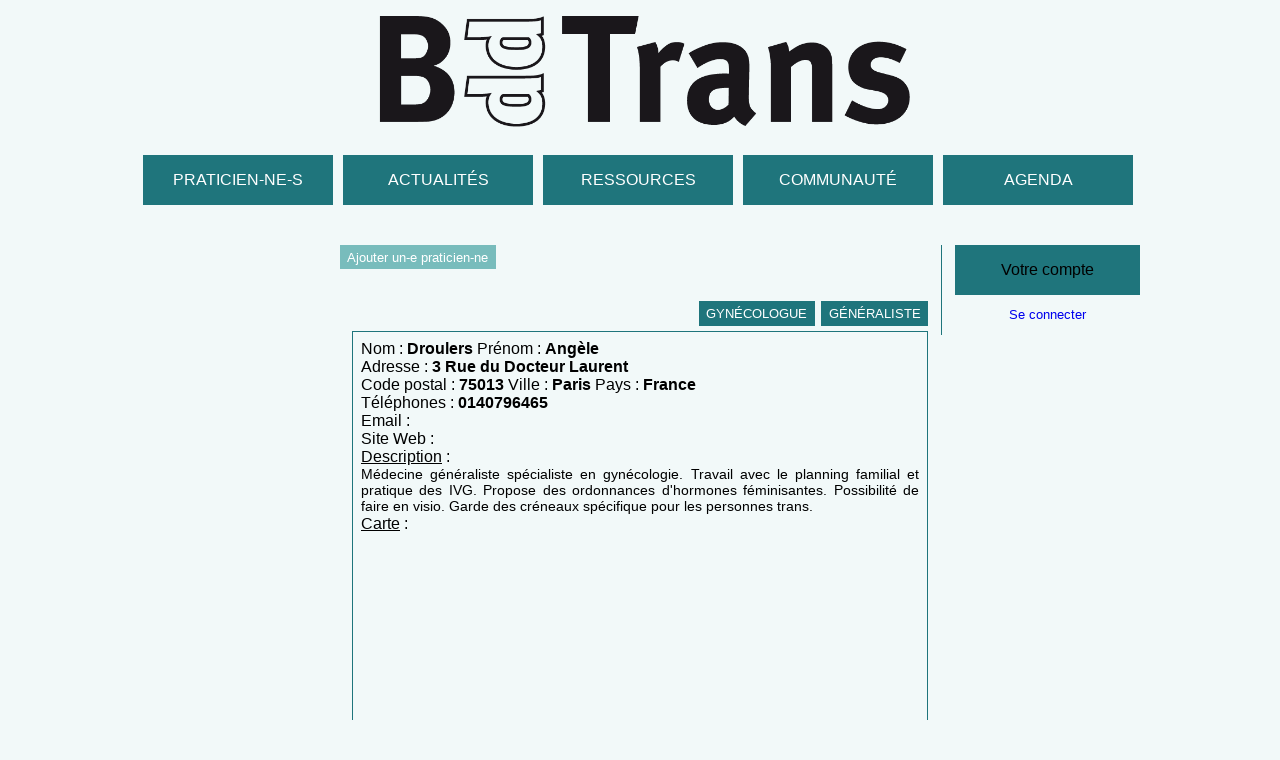

--- FILE ---
content_type: text/html; charset=utf-8
request_url: https://bddtrans.fr/gynecologues/930-droulers.html
body_size: 2292
content:
<!DOCTYPE html>
<html>
<head>
	<link rel="stylesheet" href="../theme/css_general.css" type="text/css" />
    <link rel="stylesheet" href="../theme/css_article.css" type="text/css" />
    <link rel="stylesheet" href="../theme/css_chat.css" type="text/css" />
	<link rel="stylesheet" href="../theme/css_agenda.css" type="text/css" />
    <link rel="stylesheet" href="../theme/css_module.css" type="text/css" />


    <link href='https://bddtrans.fr/theme_images/icone.png' rel='shortcut icon'/>

    <meta http-equiv="Content-Type" content="text/html; charset=utf-8" />
    <meta name="robots" content="index, follow" />
    <meta name="keywords" content="Base de données trans, médecins, praticiens, avocats, trans, transgenre, transsexuel, transsexuelle" />
    <meta name="author" content="BDDTrans" />
    <meta name="description" content="Site de la base de données trans" />
    <script>
		function manage_display_menu(id) {
			var responsive_menu = document.getElementById(id);
			if (!responsive_menu.hasAttribute('style'))
				responsive_menu.style.display = 'block';
			else if (responsive_menu.style.display == 'block')
				responsive_menu.removeAttribute("style");
			else
				responsive_menu.style.display = 'block';
		}
	</script>

    
				<meta property="og:title" content="Droulers Angèle" />
				<meta property="og:type" content="Page d'informations" />
				<meta property="og:url" content="https://bddtrans.fr/gynecologues/930-droulers.html" />
				<meta property="og:image" content="https://bddtrans.fr/theme_images/default.png" />
				<meta property="og:description" content="Informations de Droulers" />
				<meta property="og:locale" content="fr_FR" />
				<meta property="og:site_name" content="BDDTrans" />
			
    <meta name="viewport" content="width=device-width" />

    <title>BDDTrans - Droulers Angèle</title>


</head>

<body>

<div class="logo_home">
	<a href="https://bddtrans.fr"><img src="../theme_images/logo.png" alt="Home" /></a>
</div>

<div class="overall_container">
<!---------------------------------------------------------------------------- MENU -->
<nav>
<div class="menu_barre" onClick="manage_display_menu('menu_site');">MENU<img src="../theme_images/icone_menu_barre.png" alt="menu" /></div>
<div class="menu_site" id="menu_site">
    <div class="menu_item">
    	<span>Praticien-ne-s</span>
        <div class="submenu">
        	<a href="../generalistes/">Généralistes</a>
            <a href="../endocrinologues/">Endocrinologues</a>
            <a href="../psy/">Psy"s"</a>
            <a href="../voix/">Phoniatres - Orthophonistes</a>
            <a href="../chirugiens/">Chirugien-ne-s</a>
            <a href="../gynecologues/">Gynécologues</a>
            <a href="../dermato/">Dermatologues - Centres</a>
            <a href="../avocats/">Avocat-e-s</a>
            <a href="../autres/">Autres</a>
        </div>
    </div>
    <div class="menu_item">
        <a href="../actualites/">Actualités</a>
    </div>
    <div class="menu_item">
        <span>Ressources</span>
        <div class="submenu">
        	<a href="../ressources/">Toutes</a>
            <a href="../associations/">Associations</a>
            <a href="../juridiques/">Juridiques</a>
            <a href="../medicales/">Médicales</a>
            <a href="../parcours/">Parcours</a>
        </div>
    </div>
    <div class="menu_item">
    	<span>Communauté</span>
        <div class="submenu">
	    	<a href="../communaute/">Vos publications</a>
            <a href="../chat/">ChatBox</a>
        </div>
    </div>
    <div class="menu_item">
        <a href="../agenda/">Agenda</a>
    </div>
</div>
</nav>

<!---------------------------------------------------------------------------- HEADER -->

<!---------------------------------------------------------------------------- BODY -->

<div class="main">

<div class="header_tag">
	<a href="../userpanel/module_praticiens_add.php">Ajouter un-e praticien-ne</a>
    <!-- <a href="../search/">Faire une recherche</a> -->
</div>

<div class="summary">


<div class="summ_prat"><p class="view_prat_tag"><span>Gynécologue</span><span>Généraliste</span></p><p class="view_prat">Nom : <strong>Droulers</strong> Prénom : <strong>Angèle</strong><br />Adresse : <strong>3 Rue du Docteur Laurent</strong><br />Code postal : <strong>75013</strong> Ville : <strong>Paris</strong> Pays : <strong>France</strong><br />Téléphones : <strong>0140796465</strong><br />Email : <strong></strong><br />Site Web : <strong><a href="" target='_blank'></a></strong><br /><u>Description</u> :<br /><span class="description">Médecine généraliste spécialiste en gynécologie. Travail avec le planning familial et pratique des IVG. Propose des ordonnances d'hormones féminisantes. Possibilité de faire en visio. Garde des créneaux spécifique pour les personnes trans.</span><br /><u>Carte</u> :<br /><iframe
			  width="100%"
			  height="450"
			  frameborder="0" style="border:0"
			  src="https://www.google.com/maps/embed/v1/place?key=AIzaSyBI1R9TYNf7V1JC0C9kxKv-l8awd2F0ThY&q=3+rue+du+docteur+laurent+75013+paris+france" allowfullscreen>
			</iframe></p><p class="view_prat_link"><span>Ajouté-e le 06/10/2020 par <a class="link_ip_tag" href="../profil/6461-ternoc.html">Ternoc</a></span><span>Commentaires (8)</span></p></div>
<div class="add_com" id="start-com">
<form action="../api/comController.php" method="post">
	<textarea name="com" readonly>Il faut être connecté-e pour pouvoir commenter et lire les commentaires déjà postés.</textarea>
    <input type="hidden" name="redirected_url" value="../gynecologues/930-droulers.html" />
    <input type="hidden" name="id" value="930" />
    <input type="hidden" name="nature" value="prat" />
    <input type="submit" value="Commenter" />
</form>
</div>


</div>

	<div class="col_left">

	</div>

    <div class="col_right">
    	<p class="title_compte">Votre compte</p>
    	<a href="../userpanel/connexion.php" class="connexion">Se connecter</a>    </div>

</div>

<!---------------------------------------------------------------------------- FOOTER -->
<nav>
<div class="footer_menu">
	<a href="../contact.html">Contact</a>
    <a href="../mentions-legales.html">Mentions légales</a>
	<a href="../charte.html">Charte</a>
    <a href="https://www.facebook.com/BDDTrans-1009375519198663/" target="_blank">Facebook</a>
</div>
</nav>

<!--
<div class="partnership">
</div>
-->

</div> <!-- end of overall_container-->

</body>
</html>


--- FILE ---
content_type: text/css
request_url: https://bddtrans.fr/theme/css_general.css
body_size: 1316
content:
/* CSS Document */

body {
    margin:0px;
    padding:0px;
    font-family: arial, sans-serif;
    font-size:1em;
	background-color:#F2F9F9;
}

.logo_home {
	max-width:600px;
	padding:0em;
	margin:1em auto;
	text-align:center;
}

.logo_home img {
	width:90%;
	margin:Oem;
	padding:0em;
}


.overall_container {
	max-width:1000px;
	padding:0px 0px 0px 0px;
	margin:0em auto;
	position:relative;
	z-index:10;
}



/******************************************************************* MENU SITE */

@media screen and (min-width: 900px) {
	.menu_barre {
		display:none;
	}

	.menu_site {
		width:100%;
		margin:0em;
		padding:0em;
	}

	.menu_site .menu_item {
		display:inline-block;
		background-color:#1F757C;
		margin:0.5em 0.3%;
		padding:0em;
		width:19%;
		text-align:center;
		position:relative;
		z-index:11;
	}

	.menu_site .menu_item a, .menu_site .menu_item span {
		display:block;
		color:#FFF;
		text-decoration:none;
		margin:0em;
		padding:1em;
		text-transform:uppercase;
	}

	.menu_site .menu_item .submenu {
		width:99%;
		display:none;
		position:absolute;
		top:3.2em;
		z-index:100;
		border-color:#E3F5FB;
		border-width:1px;
		border-style:solid;
	}

	.menu_site .menu_item:hover .submenu {
		display:block;
	}

	.menu_site .menu_item .submenu a {
		color:#000;
		background-color:#78BCBC;
		text-decoration:none;
		margin:0em;
		padding:1em;
		font-size:0.8em;
	}
}

@media screen and (max-width: 900px) {
	.menu_barre {
		display:block;
		width:98%;
		margin:0em auto;
		padding:1em 0em 1em 0em;
		background-color:#1F757C;
		text-transform:uppercase;
		text-align:center;
		color:#FFF;
		cursor:pointer;
	}
	.menu_barre img {
		position:absolute;
		top:0.25em;
		right:0.5em;
		margin:0em;
		padding:0em;
		max-width:2.8em;
	}
	.menu_site {
		display:none;
		width:98%;
		padding:0em;
		margin:0.5em auto;
		background-color:#78BCBC;
	}
	.menu_site .menu_item {
		margin:0em;
		padding:0.5em 0em;
		border-bottom-color:#000;
		border-bottom-style:solid;
		border-bottom-width:1px;
	}
	.menu_site .menu_item a {
		display:block;
		color:#FFF;
	}
	.menu_site .menu_item a, .menu_site .menu_item span {
		margin:0em 0em 0em 1em;
		text-decoration:none;
	}
	.menu_site .menu_item .submenu a {
		display:block;
		margin:0em 0em 0em 2em;
		padding:0.5em 0em 0.2em 0em;
		text-decoration:none;
	}
}

/******************************************************************* DIAPORAMA */

@media screen and (min-width: 600px) {
.diaporama {
	margin:0em 0em 2em 0em;
	padding:0em;
}
}
@media screen and (max-width: 600px) {
.diaporama {
	display:none;
}
}

/******************************************************************* MENU FOOTER */

.footer_menu {
	clear:both;
	width:100%;
	text-align:center;
	margin:2em 0em 2em 0em;
}

.footer_menu a {
	display:inline-block;
	background-color:#1F757C;
	margin:0.5em 0.3%;
	padding:0.6em 1em;
	text-align:center;
	text-decoration:none;
	color:#FFF;
	font-size:1em;
	font-family:arial, sans-serif;
}

.partnership {
	width:100%;
	text-align:center;
}

.partnership img {
	max-width:12em;
	max-height:5em;
	margin:1em;
}

/******************************************************************* SITE MAIN */



.main {
	clear:both;
	margin:2em auto;
	padding:0em;
	width:100%;
	position:relative;
}

.summary {
	max-width:600px;
	margin:0em auto;
	display:block;
}

.summary .summ_article_link {
	width:95%;
	display:block;
	text-decoration:none;
	color:#000;
	padding:0em 0em 1em 0em;
	margin:0em auto 1.5em auto;
	border-bottom-color:#1F757C;
	border-bottom-style:solid;
	border-bottom-width:thin;
}

.summary .summ_article_img {
	display:block;
	max-width:100%;
	margin:0em auto 1em auto;
}

.summary .summ_article_title {
	display:block;
	font-size:1.2em;
	text-transform:uppercase;
	font-weight:bold;
	color:#000;
}
.summary .summ_article_date {
	display:block;
	color:#999;
	font-size:0.8em;
}
.summary .summ_article_body {
	display:block;
	text-align:justify;
	color:#000;
}

.noDecoration{text-decoration:none;}

.npages {
	clear:both;
	max-width:100%;
	margin: 0em 0em 2em 0em;
}
.npages a {
	display:inline-block;
	background-color:#a8abab;
	border-color:#000;
	border-style:solid;
	border-width:1px;
	margin:2px;
	padding:2px 6px;
	text-decoration:none;
	color:#FFF;
	font-size:0.8em;
	font-weight:bolder;
}

.npages .currentpage {
	display:inline-block;
	background-color:#000;
	border-color:#1F757C;
	border-style:solid;
	border-width:1px;
	margin:2px;
	padding:2px 6px;
	text-decoration:none;
	color:#FFF;
	font-size:0.8em;
	font-weight:bolder;
}

/******************************************************************* RIGHT COL */

@media screen and (min-width: 1000px) {
	.col_right {
		width:185px;
		position:absolute;
		top:0em;
		right:0em;
		margin:0em;
		padding:0px 0px 0px 13px;
		border-left-color:#1F757C;
		border-left-style:solid;
		border-left-width:1px;
	}

	.col_right .title_compte {
		text-align:center;
		padding:1em 0em;
		margin:0em;
		background-color:#1F757C;
	}

	.col_right .user_name {
		text-align:center;
		padding:1em auto;
	}

	.col_right .user_avatar {
		max-width:185px;
	}

	.col_right .connexion {
		display:block;
		text-align:center;
		padding:1em auto;
		margin:1em auto;
		font-size:0.8em;
		text-decoration:none;
	}
}

@media screen and (max-width: 1000px) {
	.col_right {
		max-width:600px;
		margin:2em auto 0em auto;
		display:block;
		padding:0em;
		text-align:center;
	}

	.col_right .title_compte {
		width:96%;
		text-align:center;
		padding:1em 0em;
		margin:0em auto;
		background-color:#1F757C;
	}

	.col_right .user_name {
		text-align:center;
		padding:1em auto;
	}

	.col_right .user_avatar {
		max-width:185px;
	}

	.col_right .connexion {
		display:block;
		text-align:center;
		padding:1em auto;
		margin:1em auto 2em auto;
		font-size:0.8em;
		text-decoration:none;
	}
}

/******************************************************************* LEFT COL */

@media screen and (min-width: 1000px) {
	.col_left {
		width:172px;
		position:absolute;
		top:0em;
		left:0em;
		margin:0em;
		padding:0px 13px 0px 0px;
		border-right-color:#1F757C;
		border-right-style:solid;
		border-right-width:1px;
	}

	.col_left .col_link {
		text-align:center;
		padding:1em 0em;
		margin:0em;
		background-color:#1F757C;
		display: block;
		text-decoration: none;
		color: #FFF;
	}
}

@media screen and (max-width: 1000px) {
	.col_left {
		max-width:600px;
		margin:2em auto 0em auto;
		display:block;
		padding:0em;
		text-align:center;
	}

	.col_left .col_link {
		display: block;
		width:96%;
		text-align:center;
		padding:1em 0em;
		margin:0em auto;
		background-color:#1F757C;
		text-decoration: none;
		color: #FFF;
	}
}


--- FILE ---
content_type: text/css
request_url: https://bddtrans.fr/theme/css_chat.css
body_size: 443
content:
/* CSS Document */


.chatContainer {
}

.chatContainer .chatbox {
	height:20em;
	overflow-y: scroll;	
	margin:0% 3%;
	border-color:#1F757C;
	border-style:solid;
	border-width:2px;
	background-color:#FFF;
	border-radius:0.8em 0em 0em 0.8em;
}

.chatContainer input {
	margin:1em 3% 1em 3%;
	padding:0.4em 0em;
	width:93%;
	border-color:#1F757C;
	border-style:solid;
	border-width:2px;
	border-radius:0.8em;
}

.item {
	margin:0.3em 20% 0.3em 0.6em;
	padding:0.3em;
	border-radius:0.8em;
	background-color:#DDF9F1;
}

.boxIsPseudo {
	background-color:#FBEBFE;
	margin:0.3em 0.6em 0.3em 20%;
	text-align:right;
}

.boxHidden {
	display:none;
}

.item .boxPseudo {
    font-size:0.7em;
    display:inline-block;
    margin:0em 0em 0.8em 0em;
}

.item .textBox {
	font-size:0.9em;	
}
.item .boxPseudo img{
	position:relative;
	top:0.7em;
	height:2.2em;
	border-radius:0.8em;	
	margin:0em 0.4em 0em 0em;
}

.obsHere {
	display:inline-block;
	margin:0em 3% 0.6em 3%;
}

#obs {

}

.observers {
	margin:0em 3% 2em 3%;
}

.observers span {
	display:inline-block;
	margin:0.3em 0.3em;
	padding:0.5em;
	background-color:#CCC;
	border-radius:0.6em;
}

.observers span a {
	text-decoration:none;	
}

--- FILE ---
content_type: text/css
request_url: https://bddtrans.fr/theme/css_agenda.css
body_size: 236
content:
.event_is_coming {
	background-color: #e7fbdb;
}

.event_is_old {
	background-color: #fbcecf;
}

.event {
	margin: 1em 1em 0em 1em;
	padding: 1em;
	border-bottom-color: #1F757C;
	border-bottom-style: solid;
	border-bottom-width: 2px;
}

.event .admin {
	text-align: right;
}

.event .author {
	font-size: 0.8em;
	text-align: right;
}

.event .title {
	text-transform: uppercase;
	font-size: 0.9em;
	margin: 0;
	padding: 0 0 0.5em 0;
}

.event .date {
	font-size: 0.8em;
}

.event .location {
	font-size: 0.8em;
}

.event .description {
	border-color: #1F757C;
	border-width: 1px;
	border-style: solid;
	padding: 0.7em;
	margin: 0.3em 0;
}
